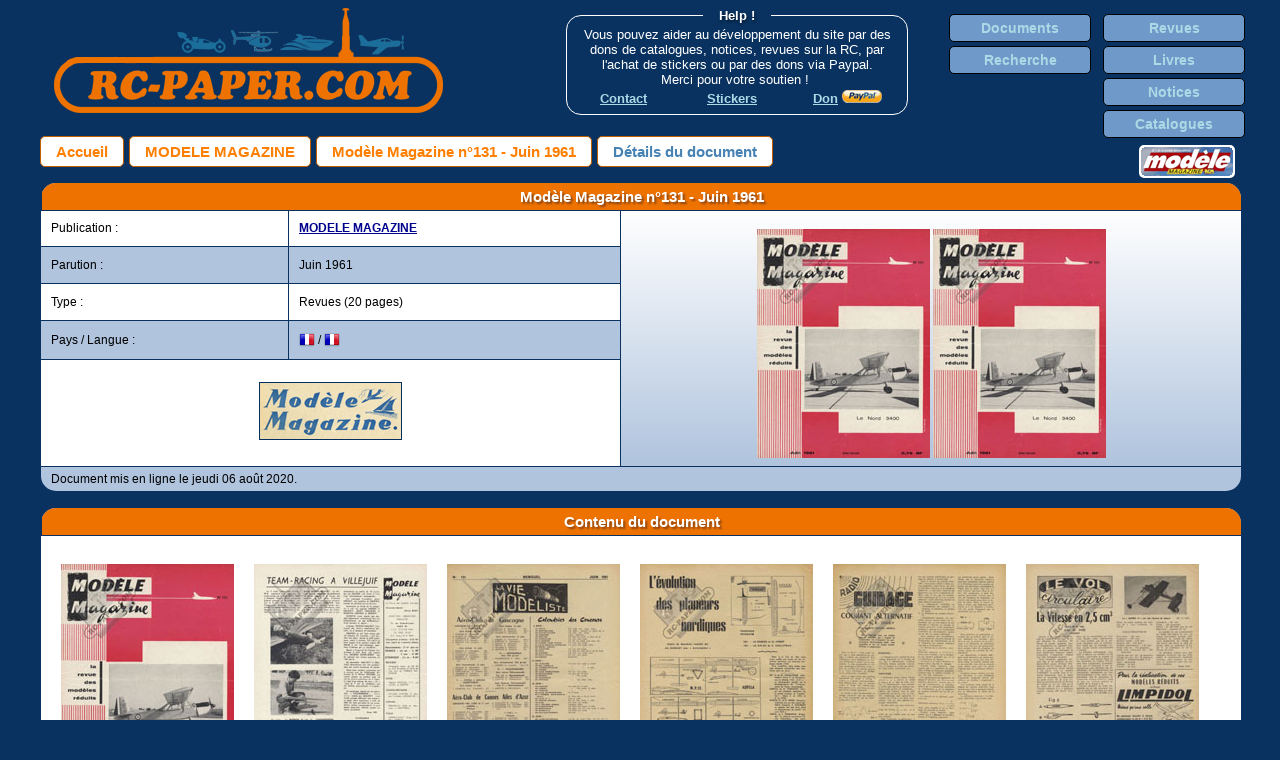

--- FILE ---
content_type: text/html
request_url: https://rc-paper.com/details_document.php?id=rev_modelemagazinefr-0131
body_size: 2361
content:
<!DOCTYPE html>
<html>
<HEAD>


<!-- Google tag (gtag.js) -->
<script async src="https://www.googletagmanager.com/gtag/js?id=G-TBCW7MQ9GX"></script>
<script>
  window.dataLayer = window.dataLayer || [];
  function gtag(){dataLayer.push(arguments);}
  gtag('js', new Date());

  gtag('config', 'G-TBCW7MQ9GX');
</script>


<LINK rel="stylesheet" type="text/css" href="rcpaper.css">

<meta name="description" content="D�couvrez ma <b>biblioth�que num�rique</b> consacr�e aux <b>revues</b>, <b>catalogues</b>, <b>notices</b> ... en rapport avec l'univers du <b>mod�lisme radio command�</b>." />

<TITLE>RC Paper - D&eacute;tails du document</TITLE>	
</HEAD>

<body WIDTH=2400>
<TABLE CLASS='TblEntete'>
<TR><TH>
<ALIGN>
<A HREF="https://rc-paper.com"><img src="img/RCPaper4.png" width="400" height="116"></A><BR>

<!--
<p style="text-align:right;">
<font color="#144C8A">
<A href="https://rc-paper.com/info_planche.php" target="_blank"><B>Test</B></A>
&nbsp;&nbsp;&nbsp;&nbsp;
-->

</font>
</p style>
</TH>
<TH>
<FIELDSET><LEGEND>Help !</LEGEND>
Vous pouvez aider au d�veloppement du site par des dons de catalogues, notices, revues sur la RC, par l'achat de stickers ou par des dons via Paypal.<BR>Merci pour votre soutien !
<BR>

<!--<BR>-->

&nbsp;
<A href="https://docs.google.com/forms/d/e/1FAIpQLSf0oHN_glYjK2CXJI5oP05dKlwRs_fAS1MEBSkVaCkFhCS50w/viewform" target="_blank"><B>Contact</B></A>
&nbsp;&nbsp;&nbsp;&nbsp;&nbsp;&nbsp;&nbsp;&nbsp;&nbsp;&nbsp;&nbsp;&nbsp;&nbsp;
<A href="https://rc-paper.com/info_planche.php" target="_blank"><B>Stickers</B></A>
&nbsp;&nbsp;&nbsp;&nbsp;&nbsp;&nbsp;&nbsp;&nbsp;&nbsp;&nbsp;&nbsp;&nbsp;
<A href="https://rc-paper.com/info_don.php" target="_blank"><B>Don</B></A> <A href="https://rc-paper.com/info_don.php" target="_blank"><img src="img/pp02.png"></A>


<!--<img src="img/pp02.png">

<!--<A HREF="https://rc-paper.com/info_don.php"><img src="img/donate01.png"></A>-->


</FIELDSET>

</TH>
<TH>
<ul>
		<li><a class='BtnEntete' href="liste_documents.php">Documents</a></li>
		<li><a class='BtnEntete'  href="page_recherche.php">Recherche</a></li>
		
</ul>
</TH>
<TH>
<ul>
		
		<li><a class='BtnEntete'  href="liste_revues.php">Revues</a></li>
		<li><a class='BtnEntete'  href="liste_livres.php">Livres</a></li>
        <li><a class='BtnEntete'  href="liste_notices.php">Notices</a></li>
		<li><a class='BtnEntete'  href="liste_catalogues.php">Catalogues</a></li>

<!--
		
		<li><a class='BtnEntete'  href="liste_articles.php">Articles</a></li>
-->
		

</ul>
</TH>
</TR></TABLE><DIV CLASS='BarreNav'><A HREF='accueil.php'>Accueil</A></DIV><DIV CLASS='BarreNav'><A HREF='details_publication.php?id=rev_modelemagazinefr'>MODELE MAGAZINE</A></DIV><DIV CLASS='BarreNav'><A HREF='details_document.php?id=rev_modelemagazinefr-0131'>Mod�le Magazine n�131 - Juin 1961</A></DIV><DIV CLASS='BarreNav'>D&eacute;tails du document</DIV><DIV CLASS='BarreNavLogoSup'><A TARGET='_blank' HREF='http://www.editions-lariviere.fr/modele-magazine/' CLASS='BarreNavLogoImg'><IMG SRC='img/LogoModelMagPetitArrondi.png' CLASS='BarreNavLogoImg'></A></DIV><BR><BR><div class='CSSTableGenerator'><TABLE><TR><TD COLSPAN=3>Mod�le Magazine n�131 - Juin 1961</TD></TR><TR><TD>Publication :</TD><TD><A HREF='details_publication.php?id=rev_modelemagazinefr'>MODELE MAGAZINE</A></TD><TD ROWSPAN=5 CLASS='CaseVignette' WIDTH=600><DIV ALIGN=CENTER><A HREF='details_page.php?id=rev_modelemagazinefr-0131&pg=1'><IMG SRC='scansVG/revues/rev_modelemagazinefr/rev_modelemagazinefr-0131/rev_modelemagazinefr-0131-00001.png' WIDTH=173 TITLE='1' ></A>&nbsp;<A HREF='details_page.php?id=rev_modelemagazinefr-0131&pg=1'><IMG SRC='scansVG/revues/rev_modelemagazinefr/rev_modelemagazinefr-0131/rev_modelemagazinefr-0131-00001.png' WIDTH=173 TITLE='1' ></A></DIV></TD></TR><TR><TD>Parution :</TD><TD>Juin 1961</TD></TR><TR><TD>Type :</TD><TD>Revues (20 pages)</TD></TR><TR><TD>Pays / Langue :</TD><TD><IMG TITLE='fr' SRC='img/drapeaux16/fr.png' STYLE='margin-bottom : -4px'> / <IMG TITLE='fr' SRC='img/drapeaux16/fr.png' STYLE='margin-bottom : -4px'></TD></TR><TR><TD COLSPAN=2><CENTER><A HREF='details_publication.php?id=rev_modelemagazinefr'><IMG SRC='vignettes_pub/rev_modelemagazinefr-173px.png'></A></CENTER></TD></TR><TR><TD COLSPAN=3>Document mis en ligne le jeudi 06 ao&ucirc;t 2020. </TD></TR></TABLE></DIV><BR><div class='CSSTableGenerator'><TABLE><TR><TD>Contenu du document</TD></TR><TR><TD><DIV CLASS='Vignette'><A HREF='details_page.php?id=rev_modelemagazinefr-0131&pg=1'><IMG SRC='scansVG/revues/rev_modelemagazinefr/rev_modelemagazinefr-0131/rev_modelemagazinefr-0131-00001.png' WIDTH=173 TITLE='1' ></A></DIV><DIV CLASS='Vignette'><A HREF='details_page.php?id=rev_modelemagazinefr-0131&pg=2'><IMG SRC='scansVG/revues/rev_modelemagazinefr/rev_modelemagazinefr-0131/rev_modelemagazinefr-0131-00002.png' WIDTH=173 TITLE='2' ></A></DIV><DIV CLASS='Vignette'><A HREF='details_page.php?id=rev_modelemagazinefr-0131&pg=3'><IMG SRC='scansVG/revues/rev_modelemagazinefr/rev_modelemagazinefr-0131/rev_modelemagazinefr-0131-00003.png' WIDTH=173 TITLE='3' ></A></DIV><DIV CLASS='Vignette'><A HREF='details_page.php?id=rev_modelemagazinefr-0131&pg=4'><IMG SRC='scansVG/revues/rev_modelemagazinefr/rev_modelemagazinefr-0131/rev_modelemagazinefr-0131-00004.png' WIDTH=173 TITLE='4' ></A></DIV><DIV CLASS='Vignette'><A HREF='details_page.php?id=rev_modelemagazinefr-0131&pg=5'><IMG SRC='scansVG/revues/rev_modelemagazinefr/rev_modelemagazinefr-0131/rev_modelemagazinefr-0131-00005.png' WIDTH=173 TITLE='5' ></A></DIV><DIV CLASS='Vignette'><A HREF='details_page.php?id=rev_modelemagazinefr-0131&pg=6'><IMG SRC='scansVG/revues/rev_modelemagazinefr/rev_modelemagazinefr-0131/rev_modelemagazinefr-0131-00006.png' WIDTH=173 TITLE='6' ></A></DIV><DIV CLASS='Vignette'><A HREF='details_page.php?id=rev_modelemagazinefr-0131&pg=7'><IMG SRC='scansVG/revues/rev_modelemagazinefr/rev_modelemagazinefr-0131/rev_modelemagazinefr-0131-00007.png' WIDTH=173 TITLE='7' ></A></DIV><DIV CLASS='Vignette'><A HREF='details_page.php?id=rev_modelemagazinefr-0131&pg=8'><IMG SRC='scansVG/revues/rev_modelemagazinefr/rev_modelemagazinefr-0131/rev_modelemagazinefr-0131-00008.png' WIDTH=173 TITLE='8' ></A></DIV><DIV CLASS='Vignette'><A HREF='details_page.php?id=rev_modelemagazinefr-0131&pg=9'><IMG SRC='scansVG/revues/rev_modelemagazinefr/rev_modelemagazinefr-0131/rev_modelemagazinefr-0131-00009.png' WIDTH=173 TITLE='9' ></A></DIV><DIV CLASS='Vignette'><A HREF='details_page.php?id=rev_modelemagazinefr-0131&pg=10'><IMG SRC='scansVG/revues/rev_modelemagazinefr/rev_modelemagazinefr-0131/rev_modelemagazinefr-0131-00010.png' WIDTH=173 TITLE='10' ></A></DIV><DIV CLASS='Vignette'><A HREF='details_page.php?id=rev_modelemagazinefr-0131&pg=11'><IMG SRC='scansVG/revues/rev_modelemagazinefr/rev_modelemagazinefr-0131/rev_modelemagazinefr-0131-00011.png' WIDTH=173 TITLE='11' ></A></DIV><DIV CLASS='Vignette'><A HREF='details_page.php?id=rev_modelemagazinefr-0131&pg=12'><IMG SRC='scansVG/revues/rev_modelemagazinefr/rev_modelemagazinefr-0131/rev_modelemagazinefr-0131-00012.png' WIDTH=173 TITLE='12' ></A></DIV><DIV CLASS='Vignette'><A HREF='details_page.php?id=rev_modelemagazinefr-0131&pg=13'><IMG SRC='scansVG/revues/rev_modelemagazinefr/rev_modelemagazinefr-0131/rev_modelemagazinefr-0131-00013.png' WIDTH=173 TITLE='13' ></A></DIV><DIV CLASS='Vignette'><A HREF='details_page.php?id=rev_modelemagazinefr-0131&pg=14'><IMG SRC='scansVG/revues/rev_modelemagazinefr/rev_modelemagazinefr-0131/rev_modelemagazinefr-0131-00014.png' WIDTH=173 TITLE='14' ></A></DIV><DIV CLASS='Vignette'><A HREF='details_page.php?id=rev_modelemagazinefr-0131&pg=15'><IMG SRC='scansVG/revues/rev_modelemagazinefr/rev_modelemagazinefr-0131/rev_modelemagazinefr-0131-00015.png' WIDTH=173 TITLE='15' ></A></DIV><DIV CLASS='Vignette'><A HREF='details_page.php?id=rev_modelemagazinefr-0131&pg=16'><IMG SRC='scansVG/revues/rev_modelemagazinefr/rev_modelemagazinefr-0131/rev_modelemagazinefr-0131-00016.png' WIDTH=173 TITLE='16' ></A></DIV><DIV CLASS='Vignette'><A HREF='details_page.php?id=rev_modelemagazinefr-0131&pg=17'><IMG SRC='scansVG/revues/rev_modelemagazinefr/rev_modelemagazinefr-0131/rev_modelemagazinefr-0131-00017.png' WIDTH=173 TITLE='17' ></A></DIV><DIV CLASS='Vignette'><A HREF='details_page.php?id=rev_modelemagazinefr-0131&pg=18'><IMG SRC='scansVG/revues/rev_modelemagazinefr/rev_modelemagazinefr-0131/rev_modelemagazinefr-0131-00018.png' WIDTH=173 TITLE='18' ></A></DIV><DIV CLASS='Vignette'><A HREF='details_page.php?id=rev_modelemagazinefr-0131&pg=19'><IMG SRC='scansVG/revues/rev_modelemagazinefr/rev_modelemagazinefr-0131/rev_modelemagazinefr-0131-00019.png' WIDTH=173 TITLE='19' ></A></DIV><DIV CLASS='Vignette'><A HREF='details_page.php?id=rev_modelemagazinefr-0131&pg=20'><IMG SRC='scansVG/revues/rev_modelemagazinefr/rev_modelemagazinefr-0131/rev_modelemagazinefr-0131-00020.png' WIDTH=173 TITLE='20' ></A></DIV></TD></TR></TABLE></DIV><BR>
  <div class='CSSTableGenerator'><TABLE><TR><TD> Article </TD><TD> Document </TD><TD> Type d'article </TD><TD> Cat&eacute;gories </TD><TD> Tags </TD></TR><TR><TD COLSPAN=5>Aucun article n'est r&eacute;f&eacute;renc&eacute; pour ce document.</TD></TR></TABLE></DIV><BR><BR>
<!--	<img src="img/RCBandeau2.jpg" width="1200" height="16">   -->

<CENTER>

	<DIV STYLE='margin-left: 11px;'>		<!-- pour annuler le décalage des boutons -->
     
		<li><a class='BtnEntete' href="liste_publications.php" STYLE='width:170px;'>Publications</a></li>	
		<li><a class='BtnEntete' href="info_projet.php">Le projet</a></li>
		<li><a class='BtnEntete' href="info_historique.php">Historique</a></li>
		<li><A class='BtnEntete' href="https://docs.google.com/forms/d/e/1FAIpQLSf0oHN_glYjK2CXJI5oP05dKlwRs_fAS1MEBSkVaCkFhCS50w/viewform" target="_blank">Contact</A></li>
	<!--	<li><a href="info_participer.php">Participer au projet</a></li>-->
		<li><a class='BtnEntete' href="info_remerciements.php">Remerciements</a></li>
		<li><a class='BtnEntete' href="info_liens.php">Liens</a></li>		
		<LI><A class='BtnEntete' href="info_propriete_intellectuelle.php" STYLE='width:170px;'> Propri&eacute;t&eacute; intellectuelle</A></LI>

	</DIV>
	
		<FONT SIZE=-4><I>
		Copyright &copy; 2015-2025 RC-PAPER.COM - All rights reserved.<BR>No material from  this website may be copied or reproduced without written permission. All material pictured are copyrighted by their respective owners.<BR><BR>
		</I></FONT>
	
</CENTER>


</body>
</html>



	  
  
  
  
  